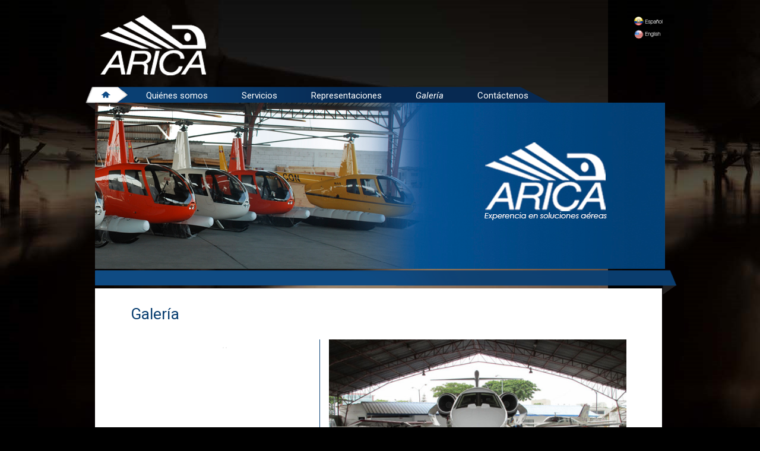

--- FILE ---
content_type: text/html; charset=UTF-8
request_url: https://www.arica.com.ec/galeria/
body_size: 8265
content:
	<!doctype html>
	<!--[if !IE]>
	<html class="no-js non-ie" lang="es"> <![endif]-->
	<!--[if IE 7 ]>
	<html class="no-js ie7" lang="es"> <![endif]-->
	<!--[if IE 8 ]>
	<html class="no-js ie8" lang="es"> <![endif]-->
	<!--[if IE 9 ]>
	<html class="no-js ie9" lang="es"> <![endif]-->
	<!--[if gt IE 9]><!-->
<html class="no-js" lang="es"> <!--<![endif]-->
	<head>

		<meta charset="UTF-8"/>
		<meta name="viewport" content="width=device-width, initial-scale=1.0">

		<title>Galería - Arica</title>

		<link rel="profile" href="http://gmpg.org/xfn/11"/>
		<link rel="pingback" href="https://www.arica.com.ec/xmlrpc.php"/>

		
	<!-- This site is optimized with the Yoast SEO plugin v14.6.1 - https://yoast.com/wordpress/plugins/seo/ -->
	<meta name="description" content="Fotografías de nuestros aviones, helicópteros y hangar." />
	<meta name="robots" content="index, follow" />
	<meta name="googlebot" content="index, follow, max-snippet:-1, max-image-preview:large, max-video-preview:-1" />
	<meta name="bingbot" content="index, follow, max-snippet:-1, max-image-preview:large, max-video-preview:-1" />
	<link rel="canonical" href="https://www.arica.com.ec/galeria/" />
	<meta property="og:locale" content="es_ES" />
	<meta property="og:type" content="article" />
	<meta property="og:title" content="Galería - Arica" />
	<meta property="og:description" content="Fotografías de nuestros aviones, helicópteros y hangar." />
	<meta property="og:url" content="https://www.arica.com.ec/galeria/" />
	<meta property="og:site_name" content="Arica" />
	<meta property="article:modified_time" content="2015-02-26T03:50:26+00:00" />
	<meta property="og:image" content="https://www.arica.com.ec/wp-content/uploads/2015/02/terrabank.-mayo-3-198__960x643px-240x161.jpg" />
	<script type="application/ld+json" class="yoast-schema-graph">{"@context":"https://schema.org","@graph":[{"@type":"WebSite","@id":"https://www.arica.com.ec/#website","url":"https://www.arica.com.ec/","name":"Arica","description":"Aeroservicios","potentialAction":[{"@type":"SearchAction","target":"https://www.arica.com.ec/?s={search_term_string}","query-input":"required name=search_term_string"}],"inLanguage":"es"},{"@type":"ImageObject","@id":"https://www.arica.com.ec/galeria/#primaryimage","inLanguage":"es","url":"https://www.arica.com.ec/wp-content/uploads/2015/02/galeria960x280px.jpg","width":960,"height":280},{"@type":"WebPage","@id":"https://www.arica.com.ec/galeria/#webpage","url":"https://www.arica.com.ec/galeria/","name":"Galer\u00eda - Arica","isPartOf":{"@id":"https://www.arica.com.ec/#website"},"primaryImageOfPage":{"@id":"https://www.arica.com.ec/galeria/#primaryimage"},"datePublished":"2015-02-24T00:04:34+00:00","dateModified":"2015-02-26T03:50:26+00:00","description":"Fotograf\u00edas de nuestros aviones, helic\u00f3pteros y hangar.","inLanguage":"es","potentialAction":[{"@type":"ReadAction","target":["https://www.arica.com.ec/galeria/"]}]}]}</script>
	<!-- / Yoast SEO plugin. -->


<link rel='dns-prefetch' href='//platform-api.sharethis.com' />
<link rel='dns-prefetch' href='//fonts.googleapis.com' />
<link rel='dns-prefetch' href='//s.w.org' />
<link rel="alternate" type="application/rss+xml" title="Arica &raquo; Feed" href="https://www.arica.com.ec/feed/" />
<link rel="alternate" type="application/rss+xml" title="Arica &raquo; Feed de los comentarios" href="https://www.arica.com.ec/comments/feed/" />
<!-- This site uses the Google Analytics by ExactMetrics plugin v6.1.0 - Using Analytics tracking - https://www.exactmetrics.com/ -->
<!-- Nota: ExactMetrics no está actualmente configurado en este sitio. El dueño del sitio necesita identificarse usando su cuenta de Google Analytics en el panel de ajustes de ExactMetrics. -->
<!-- No UA code set -->
<!-- / Google Analytics by ExactMetrics -->
		<script type="text/javascript">
			window._wpemojiSettings = {"baseUrl":"https:\/\/s.w.org\/images\/core\/emoji\/12.0.0-1\/72x72\/","ext":".png","svgUrl":"https:\/\/s.w.org\/images\/core\/emoji\/12.0.0-1\/svg\/","svgExt":".svg","source":{"concatemoji":"https:\/\/www.arica.com.ec\/wp-includes\/js\/wp-emoji-release.min.js?ver=5.4.18"}};
			/*! This file is auto-generated */
			!function(e,a,t){var n,r,o,i=a.createElement("canvas"),p=i.getContext&&i.getContext("2d");function s(e,t){var a=String.fromCharCode;p.clearRect(0,0,i.width,i.height),p.fillText(a.apply(this,e),0,0);e=i.toDataURL();return p.clearRect(0,0,i.width,i.height),p.fillText(a.apply(this,t),0,0),e===i.toDataURL()}function c(e){var t=a.createElement("script");t.src=e,t.defer=t.type="text/javascript",a.getElementsByTagName("head")[0].appendChild(t)}for(o=Array("flag","emoji"),t.supports={everything:!0,everythingExceptFlag:!0},r=0;r<o.length;r++)t.supports[o[r]]=function(e){if(!p||!p.fillText)return!1;switch(p.textBaseline="top",p.font="600 32px Arial",e){case"flag":return s([127987,65039,8205,9895,65039],[127987,65039,8203,9895,65039])?!1:!s([55356,56826,55356,56819],[55356,56826,8203,55356,56819])&&!s([55356,57332,56128,56423,56128,56418,56128,56421,56128,56430,56128,56423,56128,56447],[55356,57332,8203,56128,56423,8203,56128,56418,8203,56128,56421,8203,56128,56430,8203,56128,56423,8203,56128,56447]);case"emoji":return!s([55357,56424,55356,57342,8205,55358,56605,8205,55357,56424,55356,57340],[55357,56424,55356,57342,8203,55358,56605,8203,55357,56424,55356,57340])}return!1}(o[r]),t.supports.everything=t.supports.everything&&t.supports[o[r]],"flag"!==o[r]&&(t.supports.everythingExceptFlag=t.supports.everythingExceptFlag&&t.supports[o[r]]);t.supports.everythingExceptFlag=t.supports.everythingExceptFlag&&!t.supports.flag,t.DOMReady=!1,t.readyCallback=function(){t.DOMReady=!0},t.supports.everything||(n=function(){t.readyCallback()},a.addEventListener?(a.addEventListener("DOMContentLoaded",n,!1),e.addEventListener("load",n,!1)):(e.attachEvent("onload",n),a.attachEvent("onreadystatechange",function(){"complete"===a.readyState&&t.readyCallback()})),(n=t.source||{}).concatemoji?c(n.concatemoji):n.wpemoji&&n.twemoji&&(c(n.twemoji),c(n.wpemoji)))}(window,document,window._wpemojiSettings);
		</script>
		<style type="text/css">
img.wp-smiley,
img.emoji {
	display: inline !important;
	border: none !important;
	box-shadow: none !important;
	height: 1em !important;
	width: 1em !important;
	margin: 0 .07em !important;
	vertical-align: -0.1em !important;
	background: none !important;
	padding: 0 !important;
}
</style>
	<link rel='stylesheet' id='wp-block-library-css'  href='https://www.arica.com.ec/wp-includes/css/dist/block-library/style.min.css?ver=5.4.18' type='text/css' media='all' />
<style id='wp-block-library-inline-css' type='text/css'>
.has-text-align-justify{text-align:justify;}
</style>
<link rel='stylesheet' id='menu-image-css'  href='https://www.arica.com.ec/wp-content/plugins/menu-image/includes/css/menu-image.css?ver=2.9.6' type='text/css' media='all' />
<link rel='stylesheet' id='photospace_responsive_gallery-frontend-css'  href='https://www.arica.com.ec/wp-content/plugins/photospace-responsive/plugin-assets/css/frontend.css?ver=1.0.0' type='text/css' media='all' />
<link rel='stylesheet' id='googlefonts-css'  href='https://fonts.googleapis.com/css?family=Roboto:300,300italic,400,400italic,700,700italic&subset=latin' type='text/css' media='all' />
<link rel='stylesheet' id='responsive-style-css'  href='https://www.arica.com.ec/wp-content/themes/responsive-arica/core/css/style.min.css?ver=4.4.2' type='text/css' media='all' />
<style id='wp-typography-custom-inline-css' type='text/css'>
sup{vertical-align: 60%;font-size: 75%;line-height: 100%}sub{vertical-align: -10%;font-size: 75%;line-height: 100%}.amp{font-family: Baskerville, "Goudy Old Style", "Palatino", "Book Antiqua", "Warnock Pro", serif;font-weight: normal;font-style: italic;font-size: 1.1em;line-height: 1em}.caps{font-size: 90%}.dquo{margin-left:-.40em}.quo{margin-left:-.2em}
</style>
<style id='wp-typography-safari-font-workaround-inline-css' type='text/css'>
body {-webkit-font-feature-settings: "liga";font-feature-settings: "liga";-ms-font-feature-settings: normal;}
</style>
<link rel='stylesheet' id='cyclone-template-style-dark-0-css'  href='https://www.arica.com.ec/wp-content/plugins/cyclone-slider/templates/dark/style.css?ver=3.2.0' type='text/css' media='all' />
<link rel='stylesheet' id='cyclone-template-style-default-0-css'  href='https://www.arica.com.ec/wp-content/plugins/cyclone-slider/templates/default/style.css?ver=3.2.0' type='text/css' media='all' />
<link rel='stylesheet' id='cyclone-template-style-standard-0-css'  href='https://www.arica.com.ec/wp-content/plugins/cyclone-slider/templates/standard/style.css?ver=3.2.0' type='text/css' media='all' />
<link rel='stylesheet' id='cyclone-template-style-thumbnails-0-css'  href='https://www.arica.com.ec/wp-content/plugins/cyclone-slider/templates/thumbnails/style.css?ver=3.2.0' type='text/css' media='all' />
<link rel='stylesheet' id='jetpack_css-css'  href='https://www.arica.com.ec/wp-content/plugins/jetpack/css/jetpack.css?ver=8.7.4' type='text/css' media='all' />
<script type='text/javascript' src='https://www.arica.com.ec/wp-includes/js/jquery/jquery.js?ver=1.12.4-wp'></script>
<script type='text/javascript' src='https://www.arica.com.ec/wp-includes/js/jquery/jquery-migrate.min.js?ver=1.4.1'></script>
<script type='text/javascript' src='https://www.arica.com.ec/wp-content/themes/responsive-arica/core/js/responsive-modernizr.min.js?ver=2.6.1'></script>
<script type='text/javascript' src='//platform-api.sharethis.com/js/sharethis.js#product=ga'></script>
<link rel='https://api.w.org/' href='https://www.arica.com.ec/wp-json/' />
<link rel="EditURI" type="application/rsd+xml" title="RSD" href="https://www.arica.com.ec/xmlrpc.php?rsd" />
<link rel="wlwmanifest" type="application/wlwmanifest+xml" href="https://www.arica.com.ec/wp-includes/wlwmanifest.xml" /> 
<meta name="generator" content="WordPress 5.4.18" />
<link rel='shortlink' href='https://wp.me/P6Pq8m-1f' />
<link rel="alternate" type="application/json+oembed" href="https://www.arica.com.ec/wp-json/oembed/1.0/embed?url=https%3A%2F%2Fwww.arica.com.ec%2Fgaleria%2F" />
<link rel="alternate" type="text/xml+oembed" href="https://www.arica.com.ec/wp-json/oembed/1.0/embed?url=https%3A%2F%2Fwww.arica.com.ec%2Fgaleria%2F&#038;format=xml" />
<!--	photospace [ START ] --> 
<style type="text/css">
				.photospace_res ul.thumbs img {
					width:px;
					height:px;
				}
			
					.photospace_res .thumnail_row a.pageLink {
						width:px;
						height:px;
						line-height: px;
					}
				</style><!--	photospace [ END ] --> 
<style type='text/css' media='screen'>
	body{ font-family:"Roboto", arial, sans-serif;}
</style>
<!-- fonts delivered by Wordpress Google Fonts, a plugin by Adrian3.com -->
<link rel='dns-prefetch' href='//v0.wordpress.com'/>
<style type='text/css'>img#wpstats{display:none}</style><!-- We need this for debugging -->
<!-- Responsive 1.9.7.6 -->
<script>
(function() {
	(function (i, s, o, g, r, a, m) {
		i['GoogleAnalyticsObject'] = r;
		i[r] = i[r] || function () {
				(i[r].q = i[r].q || []).push(arguments)
			}, i[r].l = 1 * new Date();
		a = s.createElement(o),
			m = s.getElementsByTagName(o)[0];
		a.async = 1;
		a.src = g;
		m.parentNode.insertBefore(a, m)
	})(window, document, 'script', 'https://google-analytics.com/analytics.js', 'ga');

	ga('create', 'UA-60159812-1', 'auto');
			ga('send', 'pageview');
	})();
</script>
<style type="text/css" id="custom-background-css">
body.custom-background { background-image: url("https://arica.com.ec/wp-content/uploads/2015/02/background.jpg"); background-position: left top; background-size: auto; background-repeat: repeat; background-attachment: scroll; }
</style>
	<!-- Custom CSS Styles -->
<style type="text/css" media="screen">
@media screen and (max-width: 769px) {
	.fotos-personal {
		display: block !important;
		clear: both;
		margin-left: auto;
		margin-right: auto;
		width: 100% !important;
	}
}

.powered {
  font-family: Roboto;
  color: #8C8C8C;
  font-weight: 700;
  font-style: italic;
}

.front-page-representations-logos-featured img {
  max-width: 20% !important;
}

body {
	-moz-font-smoothing: antialiased;
	-webkit-font-smoothing: antialiased;
	background: #000;
	background-image: url(https://arica.com.ec/wp-content/uploads/2015/02/background.jpg);
	background-repeat: no-repeat;
	background-size: cover;
	background-position: center;
	color: #555555;
	font-weight: 400;
	font-size: 14px;
	font-smoothing: antialiased;
	line-height: 1.5em;
	text-rendering: optimizeLegibility;
}

.main-nav {
	z-index: 1000;
	display: inline-block;
	float: left;
	clear: both;
	margin-left: -20px;
	margin-bottom: -15px;
}

.alignnone {
margin: 5px 0px 2px 0;
}
.menu {
	position: relative;
	background: transparent;
	background-image: url('https://arica.com.ec/wp-content/uploads/2015/02/menu_bar-01.png');
	background-repeat: no-repeat;
	background-position: 0px 5px !important;
	width: 790px;
	margin: 0 auto;
}


@media screen and (max-width: 1023px) {
	.menu {
		width: 740px;
	}

	.page-banner {
		margin-bottom: 20px;
	}

}

.has-image {
	border-left: 20px solid transparent;
	border-bottom: 50px solid white;
	background: transparent;
	clear: both;
	margin: 0 auto;
}

@media screen and (max-width: 767px) {
	#menu-mainmenu a {
		padding: 0 0.9em !important;
	}
}

.menu a {
	border-left: none;
	color: white;
	cursor: pointer;
	display: block;
	font-size: 15px;
	font-weight: 400 !important;
	height: 45px;
	line-height: 45px;
	margin: 0;
	padding: 0 0.9em;
	position: relative;
	text-decoration: none;
	text-shadow: none;
	white-space: nowrap;
	background: transparent;
}

.menu a:hover {
	background: transparent !important;
}

.menu li {
	margin-left: 15px;
	margin-right: 15px;
	text-align: center;
}

@media screen and (max-width: 767px) {
	.menu li {
		width: 100%;
		margin-left: auto;
		margin-right: auto;
		text-align: center;
	}
}

@media screen and (max-width: 767px) {
	.menu a {
		padding: 0 0.9 em !important;
	}
}
.menu li:hover {
	background: transparent !important;
	font-style: italic;
}

.menu .current_page_item a, .menu .current-menu-item a {
	background-color: transparent !important;
	font-style: italic;
}

.menu .current-menu-item a :hover {
	background-color: transparent !important;
	font-style: italic;
}

.entry-title {
	display: none;
}

#wrapper {
	top: -41px;
	background: transparent;
	border: none;
	padding: 0;
	margin-bottom: 0;
}

.col-1-3 {
	margin-left: auto !important;
	margin-right: auto !important;
	display: inline-block !important;
	position: relative !important;
	vertical-align: top !important;
	padding: 0px;
}

.inicio_texto {
	text-align: center;
	color: white;
	margin-top: -40px;
}

@media screen and (max-width: 1023px) {
	.inicio_texto {
		margin-top: 0px;
	}
}

@media screen and (max-width: 767px) {
	#wrapper {
		top: -35px !important;
	}
}

@media screen and (max-width: 767px) {
	.menu {
		clear: both !important;
		margin: 0 auto !important;
		width: 100% !important;
	}

	.inicio_texto {
		text-align: center;
		color: white;
		margin-top: 0px !important;
	}
}

@media screen and (max-width: 767px) {
	.main-nav {
		width: 100% !important;
		background-color: #0f4b83 !important;
		background-image: none !important;
	}
}
@media screen and (max-width: 767px) {
	.col-1-3 {
		background-color: transparent !important;
		display: block !important;
		clear: both !important;
		min-height: 0 !important;
	}
	.col-1-3:after {
		content: "";
		width: 100% !important;
		position: absolute;
		bottom: 0px !important;
		border-top: 0px solid transparent !important;
		border-left: 0px solid transparent !important;
		border-right: 0px solid transparent !important;
	}
}

.col-2-3 {
	background: white;
	width: 708px !important;
	margin-top: 5px !important;
	margin-left: 5px !important;
	margin-right: auto !important;
	display: inline-block;
	position: relative !important;
	vertical-align: top !important;
	min-height: 425px;
}

.col-1-1 {
	background: white;
	width: 955px !important;
	margin-top: 5px !important;
	margin-left: 0px !important;
	margin-right: auto !important;
	display: inline-block;
	position: relative !important;
	vertical-align: top !important;
	padding-bottom: 80px;
}

@media screen and (min-width: 1020px) {
	.col-2-3 {
		width: 64%;
	}
}

@media screen and (max-width: 1019px) {
	.col-2-3 {
		display: inline-block;
		max-width: 65%;
	}
}

@media screen and (max-width: 767px) {
	.col-2-3 {
		display: inline-block;
		margin-top: 15px !important;
		max-width: 100%;
		margin-left: 0 !important;
	}
}

.col-1-3 {
	margin-top: 0px;
	width: 240px;
	min-height: 360px;
	background-color: #0f4b83;
	position: relative;
}

.col-1-3:after {
	content: "";
	width: 0;
	position: absolute;
	bottom: -12px;
	border-top: 12px solid #0f4b83;
	border-left: 120px dotted rgba(255,255,255,0); 
	border-right: 120px dotted rgba(255,255,255,0); 
-moz-transform: scale(.9999);
}

#services-menu {
	text-align: left;
	padding-top: 40px !important;
	padding-left: 40px !important;
	padding-right: 40px !important;
	padding-bottom: 20px !important;
	overflow: hidden;
}

#services-menu li {
	margin-bottom: 15px !important;
list-style: none;
}

#services-menu a {
	color: white;
	min-width: 160px !important;
	text-decoration: none;
}

#services-menu a:hover {
	font-style: italic;
}

.sf-menu li {
	white-space: pre-line;
	-webkit-transition: color .2s;
	transition: color .2s;
	width: 140px;
	margin-bottom: 15px;
}

@media screen and (max-width: 767px) {
	.sf-menu li {
		width: 100%;
	}
}

.barra_inferior_paginas {
	position: relative;
	width: 980px;
	height: 42px;
	background: transparent;
	background-image: url('https://arica.com.ec/wp-content/uploads/2015/02/bottom-bar.png');
	clear: both;
	margin: 0 auto;
}

.inicio_barra_inferior_paginas {
	position: relative;
	width: 980px;
	height: 42px;
	background: transparent;
	background-image: url('https://arica.com.ec/wp-content/uploads/2015/02/home-bottom-bar.png');
	clear: both;
	margin: 0 auto;
	top: -47px;
}

#front-page-representations-logos ul
{
margin: 0;
padding: 0;
list-style-type: none;
text-align: center;
}

#front-page-representations-logos ul li {
 display: inline; 
margin-left: 20px;
margin-right: 20px;
}

#front-page-representations-logos ul li img{
max-width: 10%; 
}

.cycloneslider-template-standard{
margin-top: 45px;
}

.cycloneslider-template-standard .cycloneslider-pager span {
	background: #cecece !important;
	-webkit-box-shadow: 1px 1px 2px 0px #cecece !important;
	box-shadow: 1px 1px 2px 0px #cecece !important;
}

.cycloneslider-template-standard .cycloneslider-pager span.cycle-pager-active {
	background-color: #0090d5 !important;
}

.cycloneslider-template-standard .cycloneslider-pager {
	width: 20% !important;
	left: 820px !important;
	right: 0 !important;
	bottom: -18px;
}

.representaciones {
	display: inline-block;
	width: 18%;
	margin-left: auto;
	margin-right: auto;
}

.logos_representaciones {
	width: 100%;
	padding-left: 80px;
	padding-right: 80px;
}

h1, h2, h3, h4 {
	color: #0a3f71;
}

.contenido {
	margin: 30px 60px 60px 60px;
}

@media screen and (max-width: 479px) {
	.contenido {
		margin: 5px 10px 10px 10px;
	}
}

@media screen and (max-width: 1023px) {
	.cycloneslider-template-standard .cycloneslider-pager {
		width: 100% !important;
		left: 0px !important;
	}
	.inicio_barra_inferior_paginas {
		display: none;
	}
	.barra_inferior_paginas {
		display: none;
	}
	.col-1-1 {
		width: 100% !important;
	}
	.thumbs_wrap2 {
		width: 30% !important;
	}
}

@media screen and (max-width: 767px) {
	.representaciones {
		width: 46%;
	}

	.logos_representaciones {
		width: 100%;
		padding-left: 40px;
		padding-right: 40px;
	}
	.thumbs_wrap2 {
		width: 100% !important;
	}
}

@media screen and (max-width: 479px) {
	.representaciones {
		width: 100%;
	}
}

.foto-texto {
	display: inline-block;
	width: 48%;
}

@media screen and (max-width: 1023px) {
	.foto-texto {
		display: block;
		clear: both;
		width: 100%;
	}
}

.fotos-personal {
	display: inline-block;
	margin-left: auto;
	margin-right: auto;
	width: 30%;
}

.representaciones-logos {
	display: inline-block;
	margin-left: auto;
	margin-right: auto;
	width: 48%;
}

h1, h2, h3, h4, h5, h6, h1 a, h2 a, h3 a, h4 a, h5 a, h6 a {
	font-weight: 400;
}

a {
	font-weight: 400 !important;
}

.aligncenter {
	margin: 0px auto !important;
}

.thumbs_wrap2 {
	display: inline-block;
	float: left;
	width: 38%;
}
.gal_content {
	display: inline-block !important;
	float: right;
	width: 60% !important;
	padding-left: 15px;
	border-left: #0d4578 1px solid;
}

@media screen and (max-width: 767px) {
	.gal_content {
		display: block !important;
		width: 100% !important;
		padding-left: 0px;
		border-left: none;
	}
}

.image-desc {
	text-align: center !important;
}

.marco {
	margin-top: -16px;
}

.contenido-galeria {
	margin: 10px 10px 10px 10px;
}

.current_page_item a {
	font-style: italic;
}

.sf-menu li:hover {
	font-style: italic;
}

@media screen and (max-width: 767px) {
	.sf-menu li:hover {
		font-style: normal;
	}
	a:hover {
		font-style: normal;
	}
}

.mantenimiento-fotos-text {
	display: inline-block;
	width: 380px;
}

@media screen and (max-width: 767px) {
	.mantenimiento-fotos-text {
		display: block;
		width: 95%;
		clear: both;
		margin: 5px;
	}
}

.servicios-fotos-text {
	display: block;
	clear: both;
	width: 100%;
}

@media screen and (max-width: 767px) {
	.servicios-fotos-text {
		display: block;
		width: 95%;
		clear: both;
		margin: 5px;
	}
}

h4 {
	margin-bottom: 0 !important;
	margin-top: 0 !important;
	font-size: 18px !important;
}

.alignleft {
	margin: 0px 20px 20px 0 !important;
}

@media screen and (max-width: 1023px) {
	.alignleft {
		display: block;
		clear: both;
		margin-right: 40px !important;
	}
}

.photospace_res .slideshow a.advance-link:hover, .photospace_res .slideshow a.advance-link:active, .photospace_res .slideshow a.advance-link:visited {
	font-size: 0 !important;
}

.menu-item-92 {
	width: 70px;
}
.menu-item-90 {
	width: 110px;
}

.menu-item-88 {
	width: 70px;
}
.menu-item-89 {
	width: 130px;
}
.menu-item-93 {
	width: 60px;
}
.menu-item-94 {
	width: 90px;
}

.top-menu li {
	display: block;
	list-style-type: none;
}

.top-menu li a {
	border-left: none !important;
}

.menu-item-231 {
	border-left: 0;
	border-bottom: 0;
	height: 35px;
}

.menu-item-232 {
	border-left: 0;
	border-bottom: 0;
	height: 35px;
}
</style>
	</head>

<body class="page-template-default page page-id-77 custom-background">

<div id="container" class="hfeed">

	<div class="skip-container cf">
		<a class="skip-link screen-reader-text focusable" href="#content">&darr; Saltar al contenido principal</a>
	</div><!-- .skip-container -->
	<div id="header">

		
		<ul id="menu-topmenu" class="top-menu"><li id="menu-item-73" class="menu-item menu-item-type-custom menu-item-object-custom menu-item-home menu-item-73"><a href="https://www.arica.com.ec/" class="menu-image-title-hide menu-image-not-hovered"><span class="menu-image-title-hide menu-image-title">Español</span><img width="48" height="16" src="https://www.arica.com.ec/wp-content/uploads/2015/02/esp-ec-48x16.png" class="menu-image menu-image-title-hide" alt></a></li>
<li id="menu-item-76" class="menu-item menu-item-type-custom menu-item-object-custom menu-item-76"><a href="https://www.arica.com.ec/en/" class="menu-image-title-hide menu-image-not-hovered"><span class="menu-image-title-hide menu-image-title">English</span><img width="48" height="16" src="https://www.arica.com.ec/wp-content/uploads/2015/02/eng-usa-48x16.png" class="menu-image menu-image-title-hide" alt></a></li>
</ul>
		
		
			<div id="logo">
				<a href="https://www.arica.com.ec/"><img src="https://arica.com.ec/wp-content/uploads/2015/02/logo.png" width="206" height="68" alt="Arica"/></a>
			</div><!-- end of #logo -->

		
		
				<div class="main-nav"><ul id="menu-mainmenu" class="menu"><li id="menu-item-18" class="menu-item menu-item-type-custom menu-item-object-custom menu-item-home menu-item-18"><a href="https://www.arica.com.ec/" class="menu-image-title-hide menu-image-not-hovered"><span class="menu-image-title-hide menu-image-title">Inicio</span><img width="20" height="20" src="https://www.arica.com.ec/wp-content/uploads/2015/02/home-01.png" class="menu-image menu-image-title-hide" alt></a></li>
<li id="menu-item-60" class="menu-item menu-item-type-post_type menu-item-object-page menu-item-60"><a href="https://www.arica.com.ec/quienes-somos/">Quiénes somos</a></li>
<li id="menu-item-14" class="menu-item menu-item-type-post_type menu-item-object-page menu-item-14"><a href="https://www.arica.com.ec/servicios/">Servicios</a></li>
<li id="menu-item-52" class="menu-item menu-item-type-post_type menu-item-object-page menu-item-52"><a href="https://www.arica.com.ec/representaciones/">Representaciones</a></li>
<li id="menu-item-91" class="menu-item menu-item-type-post_type menu-item-object-page current-menu-item page_item page-item-77 current_page_item menu-item-91"><a href="https://www.arica.com.ec/galeria/" aria-current="page">Galería</a></li>
<li id="menu-item-65" class="menu-item menu-item-type-post_type menu-item-object-page menu-item-65"><a href="https://www.arica.com.ec/contactenos/">Contáctenos</a></li>
</ul></div>
		
		
	</div><!-- end of #header -->

	<div id="wrapper" class="clearfix">

<div id="content" class="grid col-940">

	
		
			
						<div id="post-77" class="post-77 page type-page status-publish hentry">
				
				
	<h1 class="entry-title post-title">Galería</h1>


				<div class="post-entry">
					<div class="page-banner"><img class="alignnone wp-image-87 size-full" src="https://www.arica.com.ec/wp-content/uploads/2015/02/galeria960x280px.jpg" alt="galeria960x280px" width="960" height="280" data-id="87" srcset="https://www.arica.com.ec/wp-content/uploads/2015/02/galeria960x280px.jpg 960w, https://www.arica.com.ec/wp-content/uploads/2015/02/galeria960x280px-300x88.jpg 300w, https://www.arica.com.ec/wp-content/uploads/2015/02/galeria960x280px-240x70.jpg 240w, https://www.arica.com.ec/wp-content/uploads/2015/02/galeria960x280px-600x175.jpg 600w, https://www.arica.com.ec/wp-content/uploads/2015/02/galeria960x280px-100x29.jpg 100w, https://www.arica.com.ec/wp-content/uploads/2015/02/galeria960x280px-150x44.jpg 150w, https://www.arica.com.ec/wp-content/uploads/2015/02/galeria960x280px-200x58.jpg 200w, https://www.arica.com.ec/wp-content/uploads/2015/02/galeria960x280px-450x131.jpg 450w, https://www.arica.com.ec/wp-content/uploads/2015/02/galeria960x280px-900x263.jpg 900w, https://www.arica.com.ec/wp-content/uploads/2015/02/galeria960x280px-24x7.jpg 24w, https://www.arica.com.ec/wp-content/uploads/2015/02/galeria960x280px-36x11.jpg 36w, https://www.arica.com.ec/wp-content/uploads/2015/02/galeria960x280px-48x14.jpg 48w" sizes="(max-width: 960px) 100vw, 960px"></div>
<div class="barra_inferior_paginas"></div>
<div class="marco">
<div class="col-1-1">
<div class="contenido">
<h3>Galería</h3>

			<div class="gallery_clear"></div>
			<div id="gallery_77_1" class="photospace_res">
				
				<!-- Start Advanced Gallery Html Containers -->
				<div class="thumbs_wrap2">
					<div class="thumbs_wrap">
						<div id="thumbs_77_1" class="thumnail_row ">
									<div class="psr_paging">
										<a class="pageLink prev" style="display:none; opacity:0; cursor: default;" href="#" title="Previous Page"></a>
										<a class="pageLink next" style="display:none; opacity:0; cursor: default;" href="#" title="Next Page"></a>
									</div>
								
							<ul class="thumbs noscript">
										<li><a class="thumb" href="https://www.arica.com.ec/wp-content/uploads/2015/02/terrabank.-mayo-3-198__960x643px-600x402.jpg" title="terrabank.-mayo-3-198__960x643px">
												<img src="https://www.arica.com.ec/wp-content/uploads/2015/02/terrabank.-mayo-3-198__960x643px-240x161.jpg" alt title="terrabank.-mayo-3-198__960x643px">
											</a>
											
											<div class="caption">
												

												<a class="pageLink next" style="display:none; opacity:0; cursor: default;" href="#" title="Next Page"></a>

											</div>
											
										</li>
									
										<li><a class="thumb" href="https://www.arica.com.ec/wp-content/uploads/2015/02/foto_960x643_num3-600x402.jpg" title="foto_960x643_num3">
												<img src="https://www.arica.com.ec/wp-content/uploads/2015/02/foto_960x643_num3-240x161.jpg" alt title="foto_960x643_num3">
											</a>
											
											<div class="caption">
												

												<a class="pageLink next" style="display:none; opacity:0; cursor: default;" href="#" title="Next Page"></a>

											</div>
											
										</li>
									
										<li><a class="thumb" href="https://www.arica.com.ec/wp-content/uploads/2015/02/foto_960x643-600x402.jpg" title="foto_960x643">
												<img src="https://www.arica.com.ec/wp-content/uploads/2015/02/foto_960x643-240x161.jpg" alt title="foto_960x643">
											</a>
											
											<div class="caption">
												

												<a class="pageLink next" style="display:none; opacity:0; cursor: default;" href="#" title="Next Page"></a>

											</div>
											
										</li>
									
										<li><a class="thumb" href="https://www.arica.com.ec/wp-content/uploads/2015/02/foto_960x643_num2-600x402.jpg" title="foto_960x643_num2">
												<img src="https://www.arica.com.ec/wp-content/uploads/2015/02/foto_960x643_num2-240x161.jpg" alt title="foto_960x643_num2">
											</a>
											
											<div class="caption">
												

												<a class="pageLink next" style="display:none; opacity:0; cursor: default;" href="#" title="Next Page"></a>

											</div>
											
										</li>
									
										<li><a class="thumb" href="https://www.arica.com.ec/wp-content/uploads/2015/02/unnamed-4__galeria_960x643px.jpg" title="unnamed-4__galeria_960x643px">
												<img src="https://www.arica.com.ec/wp-content/uploads/2015/02/unnamed-4__galeria_960x643px-240x161.jpg" alt title="unnamed-4__galeria_960x643px">
											</a>
											
											<div class="caption">
												

												<a class="pageLink next" style="display:none; opacity:0; cursor: default;" href="#" title="Next Page"></a>

											</div>
											
										</li>
									
										<li><a class="thumb" href="https://www.arica.com.ec/wp-content/uploads/2015/02/unnamed-8__galeria_960x643px.jpg" title="unnamed-8__galeria_960x643px">
												<img src="https://www.arica.com.ec/wp-content/uploads/2015/02/unnamed-8__galeria_960x643px-240x161.jpg" alt title="unnamed-8__galeria_960x643px">
											</a>
											
											<div class="caption">
												

												<a class="pageLink next" style="display:none; opacity:0; cursor: default;" href="#" title="Next Page"></a>

											</div>
											
										</li>
									
							</ul>

						</div>
					</div>
				</div>

				<!-- Start Advanced Gallery Html Containers -->
				<div class="gal_content">
					
					<div class="slideshow-container">
						<div id="loading_77_1" class="loader"></div>
						<div id="slideshow_77_1" class="slideshow"></div>
						<div id="caption_77_1" class="caption-container"></div>
					</div>

				</div>

		</div>

		<div class="gallery_clear"></div>

		

		<script type="text/javascript">

				jQuery(document).ready(function($) {

					// We only want these styles applied when javascript is enabled
					$('.gal_content').css('display', 'block');
					

					// Initialize Advanced Galleriffic Gallery
					var gallery = $('#thumbs_77_1').galleriffic({
						delay:                     0,
						numThumbs:                 0,
						preloadAhead:              0,
						enableTopPager:            false,
						enableBottomPager:         false,
						imageContainerSel:         '#slideshow_77_1',
						controlsContainerSel:      '#controls_77_1',
						captionContainerSel:       '#caption_77_1',
						loadingContainerSel:       '#loading_77_1',
						renderSSControls:          true,
						renderNavControls:         false,
						playLinkText:              '',
						pauseLinkText:             '',
						enableHistory:              false,
						autoStart:                 	false,
						enableKeyboardNavigation:		true,
						syncTransitions:           	false,
						defaultTransitionDuration: 	300,

						onTransitionOut:           function(slide, caption, isSync, callback) {
							slide.fadeTo(this.getDefaultTransitionDuration(isSync), 0.0, callback);
							caption.fadeTo(this.getDefaultTransitionDuration(isSync), 0.0);
						},
						onTransitionIn:            function(slide, caption, isSync) {
							var duration = this.getDefaultTransitionDuration(isSync);
							slide.fadeTo(duration, 1.0);

							// Position the caption at the bottom of the image and set its opacity
							var slideImage = slide.find('img');
							caption.fadeTo(duration, 1.0);

						},
						onPageTransitionOut:       function(callback) {
							//this.hide();
							setTimeout(callback, 100); // wait a bit
						},
						onPageTransitionIn:        function() {
							var prevPageLink = this.find('a.prev').css({'opacity': '0.3' , 'display' : 'inline-block', 'cursor' : 'default'});
							var nextPageLink = this.find('a.next').css({'opacity': '0.3' , 'display' : 'inline-block', 'cursor' : 'default'});

							// Show appropriate next / prev page links
							if (this.displayedPage > 0)
								prevPageLink.css({'opacity' : '1' , 'display' : 'inline-block', 'cursor' : 'pointer'});

							var lastPage = this.getNumPages() - 1;
							if (this.displayedPage < lastPage)
								nextPageLink.css({'opacity' : '1' , 'display' : 'inline-block', 'cursor' : 'pointer'});

							this.fadeTo('fast', 1.0);
						}

					});

					

					/**************** Event handlers for custom next / prev page links **********************/

					gallery.find('a.prev').click(function(e) {
						gallery.previousPage();
						e.preventDefault();
					});

					gallery.find('a.next').click(function(e) {
						gallery.nextPage();
						e.preventDefault();
					});

				});
			</script>

			
</div>
</div>
</div>
									</div><!-- end of .post-entry -->

				

<div class="post-edit"></div>
							</div><!-- end of #post-77 -->
			
						



			
		
</div><!-- end of #content -->

</div><!-- end of #wrapper -->
</div><!-- end of #container -->

<div id="footer" class="clearfix">
	
	<div id="footer-wrapper">

		
		<div class="grid col-940">

			<div class="grid col-540">
							</div><!-- end of col-540 -->

			<div class="grid col-380 fit">
				<ul class="social-icons"></ul><!-- .social-icons -->			</div><!-- end of col-380 fit -->

		</div><!-- end of col-940 -->
		
		<div class="grid col-300 copyright">
			&copy; 2026<a href="https://www.arica.com.ec/" title="Arica">
				Arica			</a>
		</div><!-- end of .copyright -->

		<div class="grid col-300 scroll-top"><a href="#scroll-top" title="scroll to top">&uarr;</a></div>

		<div class="grid col-300 fit powered">
			<div class="disenado-por">diseñado por KRISTINA PEREZ_MAcCOLLUM</div>
			<br/>
			implementado por <a href="http://www.iveloper.com/" title="Iveloper">
				<img src="https://www.iveloper.com/wp-content/uploads/2015/03/iveloper-cube-for-academia-guitig.png" width="44" height="18"></a>

		</div><!-- end .powered -->

	</div><!-- end #footer-wrapper -->

	</div><!-- end #footer -->

<script type='text/javascript' src='https://www.arica.com.ec/wp-content/plugins/photospace-responsive/plugin-assets/js/frontend.min.js?ver=1.0.0'></script>
<script type='text/javascript' src='https://www.arica.com.ec/wp-content/themes/responsive-arica/core/js/responsive-scripts.min.js?ver=1.2.6'></script>
<script type='text/javascript' src='https://www.arica.com.ec/wp-content/themes/responsive-arica/core/js/jquery.placeholder.min.js?ver=2.0.7'></script>
<script type='text/javascript' src='https://www.arica.com.ec/wp-content/plugins/wp-typography/js/clean-clipboard.min.js?ver=5.7.1'></script>
<script type='text/javascript' src='https://www.arica.com.ec/wp-content/plugins/cyclone-slider/libs/cycle2/jquery.cycle2.min.js?ver=3.2.0'></script>
<script type='text/javascript' src='https://www.arica.com.ec/wp-content/plugins/cyclone-slider/libs/cycle2/jquery.cycle2.carousel.min.js?ver=3.2.0'></script>
<script type='text/javascript' src='https://www.arica.com.ec/wp-content/plugins/cyclone-slider/libs/cycle2/jquery.cycle2.swipe.min.js?ver=3.2.0'></script>
<script type='text/javascript' src='https://www.arica.com.ec/wp-content/plugins/cyclone-slider/libs/cycle2/jquery.cycle2.tile.min.js?ver=3.2.0'></script>
<script type='text/javascript' src='https://www.arica.com.ec/wp-content/plugins/cyclone-slider/libs/cycle2/jquery.cycle2.video.min.js?ver=3.2.0'></script>
<script type='text/javascript' src='https://www.arica.com.ec/wp-content/plugins/cyclone-slider/templates/dark/script.js?ver=3.2.0'></script>
<script type='text/javascript' src='https://www.arica.com.ec/wp-content/plugins/cyclone-slider/templates/thumbnails/script.js?ver=3.2.0'></script>
<script type='text/javascript' src='https://www.arica.com.ec/wp-content/plugins/cyclone-slider/libs/vimeo-player-js/player.js?ver=3.2.0'></script>
<script type='text/javascript' src='https://www.arica.com.ec/wp-content/plugins/cyclone-slider/js/client.js?ver=3.2.0'></script>
<script type='text/javascript' src='https://www.arica.com.ec/wp-includes/js/wp-embed.min.js?ver=5.4.18'></script>
<script type='text/javascript' src='https://stats.wp.com/e-202604.js' async='async' defer='defer'></script>
<script type='text/javascript'>
	_stq = window._stq || [];
	_stq.push([ 'view', {v:'ext',j:'1:8.7.4',blog:'100913206',post:'77',tz:'0',srv:'www.arica.com.ec'} ]);
	_stq.push([ 'clickTrackerInit', '100913206', '77' ]);
</script>
</body>
</html>

--- FILE ---
content_type: text/plain
request_url: https://www.google-analytics.com/j/collect?v=1&_v=j102&a=947836603&t=pageview&_s=1&dl=https%3A%2F%2Fwww.arica.com.ec%2Fgaleria%2F&ul=en-us%40posix&dt=Galer%C3%ADa%20-%20Arica&sr=1280x720&vp=1280x720&_u=IEBAAEABAAAAACAAI~&jid=1580039166&gjid=1492535677&cid=1959153147.1768959457&tid=UA-60159812-1&_gid=289281434.1768959457&_r=1&_slc=1&z=915099730
body_size: -285
content:
2,cG-W0NEQBMSZS